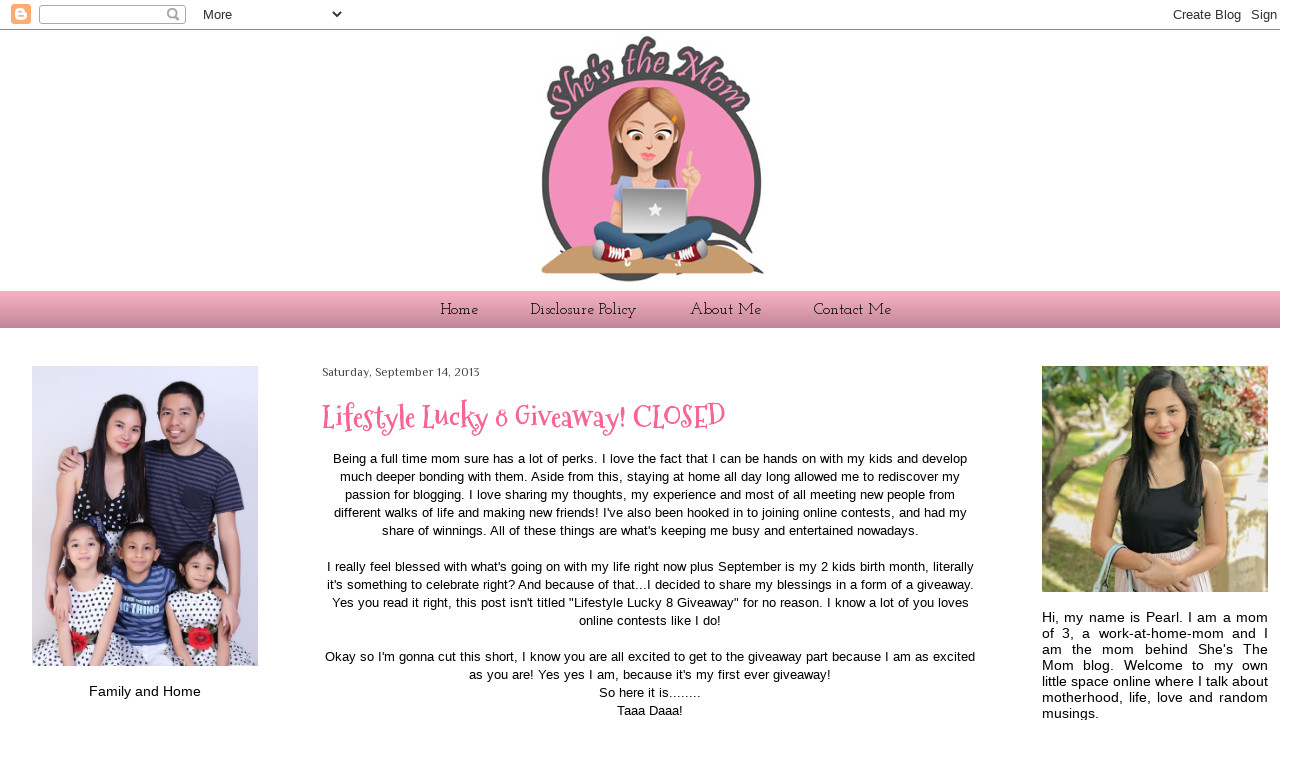

--- FILE ---
content_type: text/html; charset=UTF-8
request_url: https://www.shesthemom.com/b/stats?style=BLACK_TRANSPARENT&timeRange=ALL_TIME&token=APq4FmC7rkGUPiVpt-hOKehvJYCcwQsE2eKw8q3_OZpFKUa7lYb0I6mrK6dci92nUnPbHJWBCEDo3xzL-Jl4KMNe-Riwb1U3Tw
body_size: 50
content:
{"total":1846531,"sparklineOptions":{"backgroundColor":{"fillOpacity":0.1,"fill":"#000000"},"series":[{"areaOpacity":0.3,"color":"#202020"}]},"sparklineData":[[0,58],[1,28],[2,32],[3,44],[4,45],[5,34],[6,49],[7,60],[8,89],[9,68],[10,81],[11,52],[12,56],[13,71],[14,70],[15,68],[16,75],[17,37],[18,38],[19,60],[20,73],[21,100],[22,81],[23,89],[24,80],[25,48],[26,66],[27,54],[28,55],[29,30]],"nextTickMs":257142}

--- FILE ---
content_type: text/html; charset=utf-8
request_url: https://www.google.com/recaptcha/api2/aframe
body_size: 267
content:
<!DOCTYPE HTML><html><head><meta http-equiv="content-type" content="text/html; charset=UTF-8"></head><body><script nonce="rsj-mqDI82SmhjjMAb8o9Q">/** Anti-fraud and anti-abuse applications only. See google.com/recaptcha */ try{var clients={'sodar':'https://pagead2.googlesyndication.com/pagead/sodar?'};window.addEventListener("message",function(a){try{if(a.source===window.parent){var b=JSON.parse(a.data);var c=clients[b['id']];if(c){var d=document.createElement('img');d.src=c+b['params']+'&rc='+(localStorage.getItem("rc::a")?sessionStorage.getItem("rc::b"):"");window.document.body.appendChild(d);sessionStorage.setItem("rc::e",parseInt(sessionStorage.getItem("rc::e")||0)+1);localStorage.setItem("rc::h",'1768855745621');}}}catch(b){}});window.parent.postMessage("_grecaptcha_ready", "*");}catch(b){}</script></body></html>